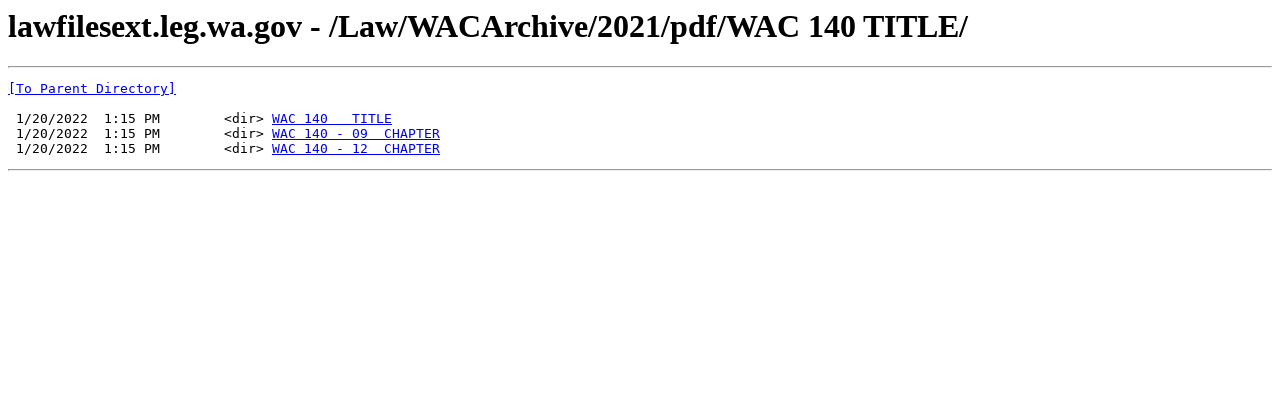

--- FILE ---
content_type: text/html; charset=UTF-8
request_url: https://lawfilesext.leg.wa.gov/Law/WACArchive/2021/pdf/WAC%20140%20%20TITLE/
body_size: 676
content:
<html><head><title>lawfilesext.leg.wa.gov - /Law/WACArchive/2021/pdf/WAC 140  TITLE/</title></head><body><H1>lawfilesext.leg.wa.gov - /Law/WACArchive/2021/pdf/WAC 140  TITLE/</H1><hr>

<pre><A HREF="/Law/WACArchive/2021/pdf/">[To Parent Directory]</A><br><br> 1/20/2022  1:15 PM        &lt;dir&gt; <A HREF="/Law/WACArchive/2021/pdf/WAC%20140%20%20TITLE/WAC%20140%20%20%20TITLE/">WAC 140   TITLE</A><br> 1/20/2022  1:15 PM        &lt;dir&gt; <A HREF="/Law/WACArchive/2021/pdf/WAC%20140%20%20TITLE/WAC%20140%20-%2009%20%20CHAPTER/">WAC 140 - 09  CHAPTER</A><br> 1/20/2022  1:15 PM        &lt;dir&gt; <A HREF="/Law/WACArchive/2021/pdf/WAC%20140%20%20TITLE/WAC%20140%20-%2012%20%20CHAPTER/">WAC 140 - 12  CHAPTER</A><br></pre><hr></body></html>